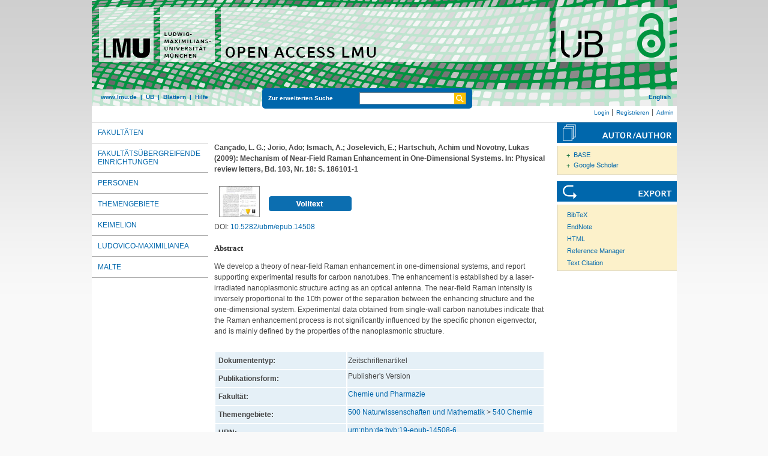

--- FILE ---
content_type: text/html; charset=utf-8
request_url: https://epub.ub.uni-muenchen.de/14508/
body_size: 6120
content:
<!DOCTYPE html>
<html xmlns="http://www.w3.org/1999/xhtml" lang="de">
  <head>
	<title> Mechanism of Near-Field Raman Enhancement in One-Dimensional Systems </title>
	<link rel="icon" href="/favicon.ico" type="image/x-icon" />
	<link rel="shortcut icon" href="/favicon.ico" type="image/x-icon" />
	<link rel="apple-touch-icon-precomposed" href="/lmu_favicon.png" />
  	<!-- Headstart -->
    <meta name="eprints.creators_name" content="Cançado, L. G." />
<meta name="eprints.creators_name" content="Jorio, Ado" />
<meta name="eprints.creators_name" content="Ismach, A." />
<meta name="eprints.creators_name" content="Joselevich, E." />
<meta name="eprints.creators_name" content="Hartschuh, Achim" />
<meta name="eprints.creators_name" content="Novotny, Lukas" />
<meta name="eprints.type" content="article" />
<meta name="eprints.datestamp" content="2013-01-31 15:21:08" />
<meta name="eprints.lastmod" content="2020-11-04 12:54:51" />
<meta name="eprints.metadata_visibility" content="show" />
<meta name="eprints.subject" content="Chemie und Pharmazie" />
<meta name="eprints.subject" content="540 Chemie" />
<meta name="eprints.title_name" content="Mechanism of Near-Field Raman Enhancement in One-Dimensional Systems" />
<meta name="eprints.ispublished" content="pub" />
<meta name="eprints.full_text_status" content="public" />
<meta name="eprints.abstract_name" content="We develop a theory of near-field Raman enhancement in one-dimensional systems, and report supporting experimental results for carbon nanotubes. The enhancement is established by a laser-irradiated nanoplasmonic structure acting as an optical antenna. The near-field Raman intensity is inversely proportional to the 10th power of the separation between the enhancing structure and the one-dimensional system. Experimental data obtained from single-wall carbon nanotubes indicate that the Raman enhancement process is not significantly influenced by the specific phonon eigenvector, and is mainly defined by the properties of the nanoplasmonic structure." />
<meta name="eprints.date" content="2009" />
<meta name="eprints.publication" content="Physical review letters" />
<meta name="eprints.number" content="18" />
<meta name="eprints.pagerange" content="186101-1" />
<meta name="eprints.issn" content="0031-9007" />
<meta name="eprints.urn" content="urn:nbn:de:bvb:19-epub-14508-6" />
<meta name="eprints.citation" content="    Cançado, L. G.; Jorio, Ado; Ismach, A.; Joselevich, E.; Hartschuh, Achim und Novotny, Lukas  (2009):   Mechanism of Near-Field Raman Enhancement in One-Dimensional Systems.    In: Physical review letters, Bd. 103, Nr.  18: S. 186101-1      [PDF, 787kB]      " />
<meta name="eprints.document_url" content="https://epub.ub.uni-muenchen.de/14508/1/e186101.pdf" />
<link href="http://purl.org/DC/elements/1.0/" rel="schema.DC" />
<meta name="DC.title" content="Mechanism of Near-Field Raman Enhancement in One-Dimensional Systems" />
<meta name="DC.creator" content="Cançado, L. G." />
<meta name="DC.creator" content="Jorio, Ado" />
<meta name="DC.creator" content="Ismach, A." />
<meta name="DC.creator" content="Joselevich, E." />
<meta name="DC.creator" content="Hartschuh, Achim" />
<meta name="DC.creator" content="Novotny, Lukas" />
<meta name="DC.subject" content="Chemie und Pharmazie" />
<meta name="DC.subject" content="ddc:540" />
<meta name="DC.description" content="We develop a theory of near-field Raman enhancement in one-dimensional systems, and report supporting experimental results for carbon nanotubes. The enhancement is established by a laser-irradiated nanoplasmonic structure acting as an optical antenna. The near-field Raman intensity is inversely proportional to the 10th power of the separation between the enhancing structure and the one-dimensional system. Experimental data obtained from single-wall carbon nanotubes indicate that the Raman enhancement process is not significantly influenced by the specific phonon eigenvector, and is mainly defined by the properties of the nanoplasmonic structure." />
<meta name="DC.date" content="2009-01-01" />
<meta name="DC.language" content="eng" />
<meta name="DC.source" content="Physical review letters" />
<meta name="DC.type" content="doc-type:article" />
<meta name="DC.type" content="Zeitschriftenartikel" />
<meta name="DC.identifier" content="    Cançado, L. G.; Jorio, Ado; Ismach, A.; Joselevich, E.; Hartschuh, Achim und Novotny, Lukas  (2009):   Mechanism of Near-Field Raman Enhancement in One-Dimensional Systems.    In: Physical review letters, Bd. 103, Nr.  18: S. 186101-1      [PDF, 787kB]      " />
<meta name="DC.type" content="NonPeerReviewed" />
<meta name="DC.identifier" content="https://epub.ub.uni-muenchen.de/14508/1/e186101.pdf" />
<meta name="DC.format" content="application/pdf" />
<meta name="DC.identifier" content="http://nbn-resolving.de/urn:nbn:de:bvb:19-epub-14508-6" />
<meta name="DC.identifier" content="https://epub.ub.uni-muenchen.de/14508/" />
<meta name="DC.identifier" content="10.5282/ubm/epub.14508" />
<link href="https://epub.ub.uni-muenchen.de/14508/" rel="canonical" />
<link title="ASCII Citation" type="text/plain; charset=utf-8" href="https://epub.ub.uni-muenchen.de/cgi/export/eprint/14508/Text/epub-eprint-14508.txt" rel="alternate" />
<link title="MODS" type="text/xml; charset=utf-8" href="https://epub.ub.uni-muenchen.de/cgi/export/eprint/14508/MODS/epub-eprint-14508.xml" rel="alternate" />
<link title="Dublin Core" type="text/plain" href="https://epub.ub.uni-muenchen.de/cgi/export/eprint/14508/DC/epub-eprint-14508.txt" rel="alternate" />
<link title="MPEG-21 DIDL" type="text/xml; charset=utf-8" href="https://epub.ub.uni-muenchen.de/cgi/export/eprint/14508/DIDL/epub-eprint-14508.xml" rel="alternate" />
<link title="EP3 XML" type="application/vnd.eprints.data+xml; charset=utf-8" href="https://epub.ub.uni-muenchen.de/cgi/export/eprint/14508/XML/epub-eprint-14508.xml" rel="alternate" />
<link title="epicur" type="text/xml" href="https://epub.ub.uni-muenchen.de/cgi/export/eprint/14508/EPICUR_epub/epub-eprint-14508.xml" rel="alternate" />
<link title="JSON_EPUB" type="application/json; charset=utf-8" href="https://epub.ub.uni-muenchen.de/cgi/export/eprint/14508/JSON_EPUB/epub-eprint-14508.js" rel="alternate" />
<link title="RDF+N-Triples" type="text/plain" href="https://epub.ub.uni-muenchen.de/cgi/export/eprint/14508/RDFNT/epub-eprint-14508.nt" rel="alternate" />
<link title="OPENAIRE" type="application/xml; charset=utf-8" href="https://epub.ub.uni-muenchen.de/cgi/export/eprint/14508/OPENAIRE/epub-eprint-14508.xml" rel="alternate" />
<link title="xMetaDissPlus" type="text/xml; charset=UTF-8" href="https://epub.ub.uni-muenchen.de/cgi/export/eprint/14508/XMETADISSPLUS/epub-eprint-14508.xml" rel="alternate" />
<link title="RDF+N3" type="text/n3" href="https://epub.ub.uni-muenchen.de/cgi/export/eprint/14508/RDFN3/epub-eprint-14508.n3" rel="alternate" />
<link title="Simple Metadata" type="text/plain; charset=utf-8" href="https://epub.ub.uni-muenchen.de/cgi/export/eprint/14508/Simple/epub-eprint-14508.txt" rel="alternate" />
<link title="JSON_EPUB_DOCTYPES" type="application/json; charset=utf-8" href="https://epub.ub.uni-muenchen.de/cgi/export/eprint/14508/JSON_EPUB_DOCTYPES/epub-eprint-14508.js" rel="alternate" />
<link title="BibTeX" type="text/plain; charset=utf-8" href="https://epub.ub.uni-muenchen.de/cgi/export/eprint/14508/BibTeX/epub-eprint-14508.bib" rel="alternate" />
<link title="JSON_EPUB_FSP" type="application/json; charset=utf-8" href="https://epub.ub.uni-muenchen.de/cgi/export/eprint/14508/JSON_EPUB_FSP/epub-eprint-14508.js" rel="alternate" />
<link title="RDF+XML" type="application/rdf+xml" href="https://epub.ub.uni-muenchen.de/cgi/export/eprint/14508/RDFXML/epub-eprint-14508.rdf" rel="alternate" />
<link title="Dublin Core" type="text/plain" href="https://epub.ub.uni-muenchen.de/cgi/export/eprint/14508/DC_OPENAIRE/epub-eprint-14508.txt" rel="alternate" />
<link title="Data Cite XML" type="application/xml; charset=utf-8" href="https://epub.ub.uni-muenchen.de/cgi/export/eprint/14508/DataCiteXML/epub-eprint-14508.xml" rel="alternate" />
<link title="OpenURL ContextObject in Span" type="text/plain; charset=utf-8" href="https://epub.ub.uni-muenchen.de/cgi/export/eprint/14508/COinS/epub-eprint-14508.txt" rel="alternate" />
<link title="JSON" type="application/json; charset=utf-8" href="https://epub.ub.uni-muenchen.de/cgi/export/eprint/14508/JSON/epub-eprint-14508.js" rel="alternate" />
<link title="Multiline CSV" type="text/csv; charset=utf-8" href="https://epub.ub.uni-muenchen.de/cgi/export/eprint/14508/CSV/epub-eprint-14508.csv" rel="alternate" />
<link title="Reference Manager" type="text/plain" href="https://epub.ub.uni-muenchen.de/cgi/export/eprint/14508/RIS/epub-eprint-14508.ris" rel="alternate" />
<link title="METS" type="text/xml; charset=utf-8" href="https://epub.ub.uni-muenchen.de/cgi/export/eprint/14508/METS/epub-eprint-14508.xml" rel="alternate" />
<link title="HTML Citation" type="text/html; charset=utf-8" href="https://epub.ub.uni-muenchen.de/cgi/export/eprint/14508/HTML/epub-eprint-14508.html" rel="alternate" />
<link title="JSON_EPUB_NEW" type="application/json; charset=utf-8" href="https://epub.ub.uni-muenchen.de/cgi/export/eprint/14508/JSON_EPUB_NEW/epub-eprint-14508.js" rel="alternate" />
<link title="EndNote" type="text/plain" href="https://epub.ub.uni-muenchen.de/cgi/export/eprint/14508/EndNote/epub-eprint-14508.enw" rel="alternate" />
<link title="OpenURL ContextObject" type="text/xml; charset=utf-8" href="https://epub.ub.uni-muenchen.de/cgi/export/eprint/14508/ContextObject/epub-eprint-14508.xml" rel="alternate" />
<link title="Refer" type="text/plain" href="https://epub.ub.uni-muenchen.de/cgi/export/eprint/14508/Refer/epub-eprint-14508.refer" rel="alternate" />
<link href="https://epub.ub.uni-muenchen.de/" rel="Top" />
    <link href="https://epub.ub.uni-muenchen.de/sword-app/servicedocument" rel="Sword" />
    <link href="https://epub.ub.uni-muenchen.de/id/contents" rel="SwordDeposit" />
    <link type="text/html" href="https://epub.ub.uni-muenchen.de/cgi/search" rel="Search" />
    <link title="Open Access LMU" type="application/opensearchdescription+xml" href="https://epub.ub.uni-muenchen.de/cgi/opensearchdescription" rel="Search" />
    <script type="text/javascript" src="https://www.gstatic.com/charts/loader.js">
//padder
</script><script type="text/javascript">
// <![CDATA[
google.load("visualization", "48", {packages:["corechart", "geochart"]});
// ]]></script><script type="text/javascript">
// <![CDATA[
var eprints_http_root = "https://epub.ub.uni-muenchen.de";
var eprints_http_cgiroot = "https://epub.ub.uni-muenchen.de/cgi";
var eprints_oai_archive_id = "epub.ub.uni-muenchen.de";
var eprints_logged_in = false;
var eprints_logged_in_userid = 0; 
var eprints_logged_in_username = ""; 
var eprints_logged_in_usertype = ""; 
var eprints_lang_id = "de";
// ]]></script>
    <style type="text/css">.ep_logged_in { display: none }</style>
    <link type="text/css" href="/style/auto-3.4.6.css?1761230469" rel="stylesheet" />
    <script type="text/javascript" src="/javascript/auto-3.4.6.js?1729862533">
//padder
</script>
    <!--[if lte IE 6]>
        <link rel="stylesheet" type="text/css" href="/style/ie6.css" />
   <![endif]-->
    <meta content="EPrints 3.4.6" name="Generator" />
    <meta content="text/html; charset=UTF-8" http-equiv="Content-Type" />
    <meta content="de" http-equiv="Content-Language" />
    
    <!-- Headende -->
	<meta name="viewport" content="width=device-width, initial-scale=1.0" />
	<meta http-equiv="Cache-Control" content="no-cache, no-store, must-revalidate" />
	<meta http-equiv="Pragma" content="no-cache" />
	<meta http-equiv="Expires" content="0" />
    <script type="text/javascript" src="/javascript/lmu.js"><!--padder--></script>
	<script type="text/javascript" src="/javascript/epub.js">// <!-- No script --></script>
    <!-- <script type="text/javascript" src='https://d1bxh8uas1mnw7.cloudfront.net/assets/embed.js'></script> -->
  </head>
  <body>
 <div id="ep_tm_wrapper">
    
    
<div id="ep_resp_head">
	<a href="https://epub.ub.uni-muenchen.de/" title="Open Access LMU">
		<img class="ep_resp_desktop" alt="Logo" width="975" height="177" border="0" src="/images/epub_logo_de.png" />
		<img class="ep_resp_mobile" alt="Logo" width="620" height="144" border="0" src="/images/header_open-access-lmu_mobile.png" />
	</a>
	<div id="ep_tm_funktionsbereich" class="ep_resp_desktop">
		<div id="ep_tm_funktionen">
			<a href="http://www.lmu.de/">www.lmu.de</a>  | 
			<a href="http://www.ub.uni-muenchen.de/">UB</a>  | 
			<a href="/view/">Blättern</a>  | 
			<a href="/help/index.html">Hilfe</a>
		</div>
		<div id="ep_tm_suche" class="ep_resp_desktop">
			<a href="/cgi/search/advanced">Zur erweiterten Suche</a>
			<form method="get" accept-charset="utf-8" action="/cgi/search">
				<fieldset class="searchwrapper">
					<input class="ep_tm_suchfeld" type="text" name="q" />
					<input value="Suchen" class="ep_tm_suchimage" src="/images/search-gelb.png" type="image" title="Suche starten" alt="Suche starten" />
				</fieldset>
				<input type="hidden" name="_action_search" value="Search" />
				<input type="hidden" name="_order" value="bytitle" />
				<input type="hidden" name="basic_srchtype" value="ALL" />
				<input type="hidden" name="_satisfyall" value="ALL" />
			</form>
		</div>
		<div id="ep_tm_sprachumschaltung" class="ep_resp_desktop"><a href="/cgi/set_lang?lang=en">English</a></div>
	</div>
</div>
<div id="ep_tm_login_status" class="ep_resp_desktop"><ul class="ep_tm_key_tools" id="ep_tm_menu_tools"><li class="ep_tm_key_tools_item"><a class="ep_tm_key_tools_item_link" href="/cgi/users/home">Login</a></li><li class="ep_tm_key_tools_item"><a class="ep_tm_key_tools_item_link" href="/cgi/register">Registrieren</a></li><li class="ep_tm_key_tools_item"><a class="ep_tm_key_tools_item_link" href="/cgi/users/home?screen=Admin">Admin</a></li></ul></div>
    
<div id="ep_tm_main">
<div id="ep_tm_navigation">
  <div class="ep_tm_servicebutton ep_resp_mobile">
    <a id="ep_resp_menu_btn" href="#">
      <img class="ep_tm_scale ep_resp_mobile" alt="Hamburger Icon" src="/images/mobile_icon_hamburger-menu.png" />
    </a>
  </div>

  <div id="ep_resp_topmenu">
     <ul class="topmenu">
		<li class="topfirst ep_resp_mobile"><a href="https://epub.ub.uni-muenchen.de/"><span>Home</span></a></li>
		<li class="ep_resp_mobile"><a href="/view/"><span>Blättern</span></a></li>
		<li class="ep_resp_mobile"><a href="/help/index.html"><span>Hilfe</span></a></li>
     	<li><a href="/view/subjects/subjects.html"><span>Fakultäten</span></a></li>
		<li><a href="/view/research_centers/"><span>Fakultätsübergreifende Einrichtungen</span></a></li>
     	<li><a href="/view/autoren/index.html">Personen</a></li>
     	<li><a href="/view/ddc/">Themengebiete</a></li>
     	<li><a href="/keimelion.html" title="Cimelien der Universitätsbibliothek">Keimelion</a></li>
     	<li><a href="/ludovico.html"><span>Ludovico-Maximilianea</span></a></li>
     	<li class="toplast"><a href="/malte.html" title="Münchner Altbestände"><span>MALTE</span></a></li>
     </ul>
 </div>
 </div>
  <div id="ep_tm_servicebereich">
	<div class="ep_tm_servicebutton ep_resp_mobile">
		<a href="/help/"><img class="ep_tm_scale ep_resp_mobile" alt="Hilfe" src="/images/mobile_icon_hilfe.png" /></a>
	</div>
	<div class="ep_tm_servicebutton ep_resp_mobile">
		<a href="/contact.html"><img class="ep_tm_scale ep_resp_mobile" alt="Hilfe" src="/images/mobile_icon_kontakt.png" /></a>
	</div>
	<div class="ep_tm_servicebutton ep_resp_mobile">
      <a href="https://epub.ub.uni-muenchen.de/cgi/set_lang?lang=en"><img class="ep_tm_scale ep_resp_mobile" alt="Switch Language to English" src="/images/mobile_icon_languages_en.png" /></a>
    </div>
</div>
<div id="ep_tm_inhaltsbereich_abstract">
  <div id="ep_resp_search" class="ep_resp_mobile">
    <a href="/cgi/search/advanced">Zur erweiterten Suche</a>
    <form method="get" accept-charset="utf-8" action="/cgi/search">
      <fieldset class="searchwrapper">
        <input class="ep_tm_suchfeld" name="q" type="text" />
        <input value="Suchen" class="ep_tm_suchimage" src="/images/search-gelb.png" title="Suche starten" alt="Suche starten" type="image" />
       </fieldset>
        <input name="_action_search" value="Search" type="hidden" />
        <input name="_order" value="bytitle" type="hidden" />
        <input name="basic_srchtype" value="ALL" type="hidden" />
        <input name="_satisfyall" value="ALL" type="hidden" />
    </form>
</div>
<div class="ep_summary_content"><div class="ep_summary_content_top"></div><div class="ep_summary_content_left"></div><div class="ep_summary_content_right"></div><div class="ep_summary_content_main">

<div class="ep_content">
  <p style="margin-bottom: 1em">
    <b>
<div style="margin: 0">

<span class="creator">

    <span class="person"><span class="person_name">Cançado, L. G.</span></span>; <span class="person"><span class="person_name">Jorio, Ado</span></span>; <span class="person"><span class="person_name">Ismach, A.</span></span>; <span class="person"><span class="person_name">Joselevich, E.</span></span>; <span class="person"><span class="person_name">Hartschuh, Achim</span></span> und <span class="person"><span class="person_name">Novotny, Lukas</span></span>
  

(2009):
</span>


		<span class="title">Mechanism of Near-Field Raman Enhancement in One-Dimensional Systems.</span>
	

<span class="publ_in">

	 In: Physical review letters, Bd. 103, Nr.  18: S. 186101-1
	

      
        
          
             <span class="ep_fileformat">[PDF, 787kB]</span>
          
        
      
</span>
</div>
</b>
  </p>

  

  

    
  
    
      
      <div style="border: 0px solid red">
        
          <div class="ep_summary_page_document">
            <span class="document_file_citation"><a onblur="EPJS_HidePreview( event, 'doc_preview_123808', 'right' );" href="https://epub.ub.uni-muenchen.de/14508/1/e186101.pdf" class="ep_document_link" onfocus="EPJS_ShowPreview( event, 'doc_preview_123808', 'right' );" onmouseover="EPJS_ShowPreview( event, 'doc_preview_123808', 'right' );" onmouseout="EPJS_HidePreview( event, 'doc_preview_123808', 'right' );"><img title="e186101.pdf" class="ep_doc_icon" alt="[thumbnail of e186101.pdf]" src="https://epub.ub.uni-muenchen.de/14508/1.hassmallThumbnailVersion/e186101.pdf" border="0" /></a><div class="ep_preview" id="doc_preview_123808"><div><div><span><img id="doc_preview_123808_img" class="ep_preview_image" alt="" src="https://epub.ub.uni-muenchen.de/14508/1.haspreviewThumbnailVersion/e186101.pdf" border="0" /><div class="ep_preview_title">Vorschau</div></span></div></div></div></span>
            <span class="document_download_citation">
        	  

<!-- document citation -->


<span class="ep_document_citation">
	


















<br />

<!-- <br /><cite:linkhere><span class="document_format"><epc:print expr='format'/><epc:if test="formatdesc"> (<epc:print expr="formatdesc"/>)</epc:if></span></cite:linkhere>
 <epc:if test="main"><br/><span class="document_filename"><print expr="main"/></span></epc:if> -->

<div class="ep_summary_docformat">
	
	
		
	
</div>





</span>


              <a href="https://epub.ub.uni-muenchen.de/14508/1/e186101.pdf"><img width="138px" height="25px" src="/images/volltext.png" /></a>
			  <a href="https://epub.ub.uni-muenchen.de/14508/1/e186101.pdf"></a>
			  <!-- <a href="{$doc.url()}" class="ep_document_link"><epc:phrase ref="summary_page:download"/> (<epc:print expr="$doc.doc_size().human_filesize()" />)</a> -->
               
              
  
              <ul>
              
              </ul>
            </span>
          </div>
        
      </div>
      <div class="ep_summary_page_document"></div>
    

  

  
    <div style="margin-bottom: 1.5em">
      DOI: <a href="https://doi.org/10.5282/ubm/epub.14508">10.5282/ubm/epub.14508</a>
    </div>
  

  

  

 
       
			<h2>Abstract</h2>
			<div style="text-align: left; margin: 1em auto 0em auto"><p>We develop a theory of near-field Raman enhancement in one-dimensional systems, and report supporting experimental results for carbon nanotubes. The enhancement is established by a laser-irradiated nanoplasmonic structure acting as an optical antenna. The near-field Raman intensity is inversely proportional to the 10th power of the separation between the enhancing structure and the one-dimensional system. Experimental data obtained from single-wall carbon nanotubes indicate that the Raman enhancement process is not significantly influenced by the specific phonon eigenvector, and is mainly defined by the properties of the nanoplasmonic structure.</p></div>
       



  <table class="metadata_abstract_page">
    <tr>
      <th>Dokumententyp:</th>
      <td>
        Zeitschriftenartikel
        
        
        
      </td>
    </tr>
    
    
      
    
      
    
      
        <tr>
          <th align="right">Publikationsform:</th>
          <td valign="top">Publisher's Version</td>
        </tr>
      
    
      
    
      
    
      
        <tr>
          <th align="right">Fakultät:</th>
          <td valign="top"><a href="https://epub.ub.uni-muenchen.de/view/subjects/18.html">Chemie und Pharmazie</a></td>
        </tr>
      
    
      
    
      
    
      
    
      
        <tr>
          <th align="right">Themengebiete:</th>
          <td valign="top"><a href="https://epub.ub.uni-muenchen.de/view/ddc/500a.html">500 Naturwissenschaften und Mathematik</a> &gt; <a href="https://epub.ub.uni-muenchen.de/view/ddc/540.html">540 Chemie</a></td>
        </tr>
      
    
      
    
      
        <tr>
          <th align="right">URN:</th>
          <td valign="top"><a href="https://nbn-resolving.org/urn:nbn:de:bvb:19-epub-14508-6">urn:nbn:de:bvb:19-epub-14508-6</a></td>
        </tr>
      
    
      
    
      
        <tr>
          <th align="right">ISSN:</th>
          <td valign="top">0031-9007</td>
        </tr>
      
    
      
    
      
    
      
    
      
    
      
    
      
    
      
    
      
    
      
    
      
        <tr>
          <th align="right">Sprache:</th>
          <td valign="top">Englisch</td>
        </tr>
      
    
      
        <tr>
          <th align="right">Dokumenten ID:</th>
          <td valign="top">14508</td>
        </tr>
      
    
      
        <tr>
          <th align="right">Datum der Veröffentlichung auf Open Access LMU:</th>
          <td valign="top">31. Jan. 2013 15:21</td>
        </tr>
      
    
      
        <tr>
          <th align="right">Letzte Änderungen:</th>
          <td valign="top">04. Nov. 2020 12:54</td>
        </tr>
      
    
      
    
	

	
	
  </table>

  
  

  
    
    <dl class="ep_summary_page_actions">
    
      <dt>Dokument bearbeiten <a href="/cgi/users/home?screen=EPrint%3A%3AView&amp;eprintid=14508"><img title="Dokument bearbeiten button" class="ep_form_action_icon" alt="Dokument bearbeiten" role="button" src="/style/images/action_view.png" /></a></dt>
      <!-- <dd><epc:print expr="$action.action_title()" /></dd> -->
    
    </dl>
  
</div>

 
<div class="ep_bibtools">

	
	<div class="ep_tm_servicetitel"><img alt="Search for authors" src="/images/autor-author.svg" border="0" />
	<ul class="ep_bibautools_ul">
		<li class="ausklappbasis">
			<a href="javascript:changeList('zielgruppe1');">BASE</a>
		<ul id="zielgruppe1">
			
				
					<li><a href="http://www.base-search.net/Search/Results?lookfor=%22Cançado, L. G.%22&amp;type=aut"><span class="person_name">Cançado, L. G.</span></a></li>
				
					<li><a href="http://www.base-search.net/Search/Results?lookfor=%22Jorio, Ado%22&amp;type=aut"><span class="person_name">Jorio, Ado</span></a></li>
				
					<li><a href="http://www.base-search.net/Search/Results?lookfor=%22Ismach, A.%22&amp;type=aut"><span class="person_name">Ismach, A.</span></a></li>
				
					<li><a href="http://www.base-search.net/Search/Results?lookfor=%22Joselevich, E.%22&amp;type=aut"><span class="person_name">Joselevich, E.</span></a></li>
				
					<li><a href="http://www.base-search.net/Search/Results?lookfor=%22Hartschuh, Achim%22&amp;type=aut"><span class="person_name">Hartschuh, Achim</span></a></li>
				
					<li><a href="http://www.base-search.net/Search/Results?lookfor=%22Novotny, Lukas%22&amp;type=aut"><span class="person_name">Novotny, Lukas</span></a></li>
				
			 
			
		</ul>
		</li>
		<li class="ausklappbasis">
			<a href="javascript:changeList('zielgruppe2');">Google Scholar</a>
		<ul id="zielgruppe2">
			
				
					<li><a href="https://scholar.google.com/scholar?as_q=&amp;as_sauthors=%22Cançado, L. G.%22"><span class="person_name">Cançado, L. G.</span></a></li>
				
					<li><a href="https://scholar.google.com/scholar?as_q=&amp;as_sauthors=%22Jorio, Ado%22"><span class="person_name">Jorio, Ado</span></a></li>
				
					<li><a href="https://scholar.google.com/scholar?as_q=&amp;as_sauthors=%22Ismach, A.%22"><span class="person_name">Ismach, A.</span></a></li>
				
					<li><a href="https://scholar.google.com/scholar?as_q=&amp;as_sauthors=%22Joselevich, E.%22"><span class="person_name">Joselevich, E.</span></a></li>
				
					<li><a href="https://scholar.google.com/scholar?as_q=&amp;as_sauthors=%22Hartschuh, Achim%22"><span class="person_name">Hartschuh, Achim</span></a></li>
				
					<li><a href="https://scholar.google.com/scholar?as_q=&amp;as_sauthors=%22Novotny, Lukas%22"><span class="person_name">Novotny, Lukas</span></a></li>
				
			
			
		</ul>
		</li>
	</ul>
	</div>
	
	
	<div class="ep_tm_servicetitel"><img alt="Export" src="/images/export.svg" />
		<ul class="ep_bibtools_ul">
			<li class="ep_bibtools_li"><a href="/cgi/export/14508/BibTeX/epub-eprint-14508.bib">BibTeX</a></li>
			<li class="ep_bibtools_li"><a href="/cgi/export/14508/EndNote/epub-eprint-14508.enw">EndNote</a></li>
			<li class="ep_bibtools_li"><a href="/cgi/export/14508/HTML/epub-eprint-14508.html">HTML</a></li>
			<li class="ep_bibtools_li"><a href="/cgi/export/14508/RIS/epub-eprint-14508.ris">Reference Manager</a></li>
			<li class="ep_bibtools_li"><a href="/cgi/export/14508/Text/epub-eprint-14508.txt">Text Citation</a></li>
		</ul>
	</div> 
</div>

</div><div class="ep_summary_content_bottom"></div><div class="ep_summary_content_after"></div></div>
</div>
</div>
</div> 
<div class="ep_tm_footer">
	<p>
	Open Access LMU verwendet <em><a href="http://eprints.org/software/">EPrints 3,</a></em> das an der <a href="http://www.ecs.soton.ac.uk/">School of Electronics and Computer Science</a> der Universität Southampton entwickelt wurde.<br />
	<a href="http://www.ub.uni-muenchen.de/funktionen/impressum/index.html">Impressum</a> − <a href="/datenschutz.html">Datenschutz</a><br /><br />
	</p>
</div>
<!-- Matomo -->
<script>
  var _paq = window._paq = window._paq || [];
  /* tracker methods like "setCustomDimension" should be called before "trackPageView" */
  _paq.push(["setExcludedQueryParams", ["cHash","phpsessid","debug"]]);
  _paq.push(['trackPageView']);
  _paq.push(['enableLinkTracking']);
  (function() {
    var u="https://piwik.ub.uni-muenchen.de/";
    _paq.push(['setTrackerUrl', u+'matomo.php']);
    _paq.push(['setSiteId', '4']);
    var d=document, g=d.createElement('script'), s=d.getElementsByTagName('script')[0];
    g.async=true; g.src=u+'matomo.js'; s.parentNode.insertBefore(g,s);
  })();
</script>
<noscript><p><img src="https://piwik.ub.uni-muenchen.de/piwik.php?idsite=4" style="border:0;" alt="" /></p></noscript>
<!-- End Matomo Code -->
</body>
</html>